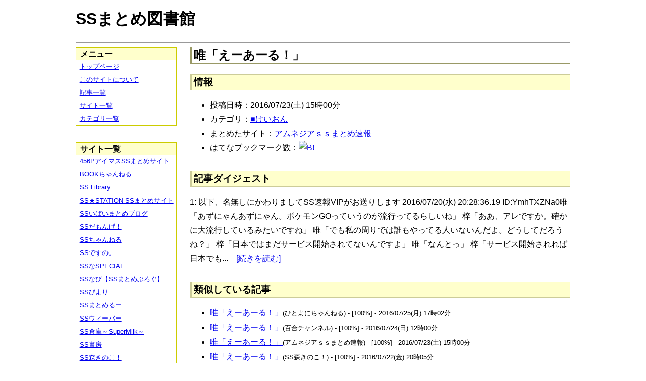

--- FILE ---
content_type: text/html; charset=UTF-8
request_url: https://ssmlib.x0.com/?m=a&id=http%3A%2F%2Famnesiataizen.blog.fc2.com%2Fblog-entry-11361.html
body_size: 30279
content:
<!DOCTYPE HTML>
<html lang="ja">
<head>
<meta charset="utf-8">
<title>唯「えーあーる！」 - SSまとめ図書館</title>

<!-- IEでHTML5を使うための指定 -->
<!--[if lt IE 9]>
<script src="https://oss.maxcdn.com/html5shiv/3.7.2/html5shiv.min.js"></script>
<![endif]-->

<link rel="alternate" type="application/rss+xml" href="http://ssmlib.x0.com/?xml">

<link rel="stylesheet" href="normalize.css" type="text/css">
<link rel="stylesheet" href="default.css" type="text/css">



<script type="text/javascript">

  var _gaq = _gaq || [];
  _gaq.push(['_setAccount', 'UA-20797054-5']);
  _gaq.push(['_trackPageview']);

  (function() {
    var ga = document.createElement('script'); ga.type = 'text/javascript'; ga.async = true;
    ga.src = ('https:' == document.location.protocol ? 'https://ssl' : 'http://www') + '.google-analytics.com/ga.js';
    var s = document.getElementsByTagName('script')[0]; s.parentNode.insertBefore(ga, s);
  })();

</script>

</head>

<body>
<div id="page" data-role="page">

<!-- ヘッダ部 -->
<header data-role="header">

<div id="logo">
<h1>SSまとめ図書館</h1>
</div>

<div id="pagetop-ad">
<!-- i-mobile for PC client script -->
<script type="text/javascript">
	imobile_pid = "14744";
	imobile_asid = "112145";
	imobile_width = 468;
	imobile_height = 60;
</script>
<script type="text/javascript" src="http://spdeliver.i-mobile.co.jp/script/ads.js?20101001"></script>
</div>

</header>

<!-- メインコンテンツ -->
<article data-role="content">
<h2>唯「えーあーる！」</h2>

<section><h3>情報</h3><ul><li>投稿日時：2016/07/23(土) 15時00分</li><li>カテゴリ：<a href="./?m=l&amp;cf=%E2%96%A0%E3%81%91%E3%81%84%E3%81%8A%E3%82%93" title="■けいおんの記事一覧" class="highlight">■けいおん</a></li><li>まとめたサイト：<a href="./?m=l&amp;sf=%E3%82%A2%E3%83%A0%E3%83%8D%E3%82%B8%E3%82%A2%EF%BD%93%EF%BD%93%E3%81%BE%E3%81%A8%E3%82%81%E9%80%9F%E5%A0%B1" title="アムネジアｓｓまとめ速報の記事一覧" class="highlight">アムネジアｓｓまとめ速報</a></li><li>はてなブックマーク数：<a href="http://b.hatena.ne.jp/entry/http://amnesiataizen.blog.fc2.com/blog-entry-11361.html"><img src="http://b.hatena.ne.jp/entry/image/large/http://amnesiataizen.blog.fc2.com/blog-entry-11361.html" alt="B!" style="border:none;"></a></li></ul></section><section><h3>記事ダイジェスト</h3><p>1: 以下、名無しにかわりましてSS速報VIPがお送りします  2016/07/20(水) 20:28:36.19 ID:YmhTXZNa0唯「あずにゃんあずにゃん。ポケモンGOっていうのが流行ってるらしいね」    梓「ああ、アレですか。確かに大流行しているみたいですね」    唯「でも私の周りでは誰もやってる人いないんだよ。どうしてだろうね？」    梓「日本ではまだサービス開始されてないんですよ」    唯「なんとっ」    梓「サービス開始されれば日本でも...　<a href="http://amnesiataizen.blog.fc2.com/blog-entry-11361.html" title="唯「えーあーる！」" target="_blank">[続きを読む]</a></p></section><section><h3>類似している記事</h3><ul><li><a href="./?m=a&amp;id=http%3A%2F%2F142ch.blog90.fc2.com%2Fblog-entry-22784.html" title="唯「えーあーる！」" class="highlight">唯「えーあーる！」</a><span style="font-size:smaller;">(ひとよにちゃんねる) - [100%] - 2016/07/25(月) 17時02分</span></li><li><a href="./?m=a&amp;id=http%3A%2F%2Flilymate.blog.fc2.com%2Fblog-entry-5193.html" title="唯「えーあーる！」" class="highlight">唯「えーあーる！」</a><span style="font-size:smaller;">(百合チャンネル) - [100%] - 2016/07/24(日) 12時00分</span></li><li><a href="./?m=a&amp;id=http%3A%2F%2Famnesiataizen.jp%2Fblog-entry-11361.html" title="唯「えーあーる！」" class="highlight">唯「えーあーる！」</a><span style="font-size:smaller;">(アムネジアｓｓまとめ速報) - [100%] - 2016/07/23(土) 15時00分</span></li><li><a href="./?m=a&amp;id=http%3A%2F%2Fmorikinoko.com%2Farchives%2F52063390.html" title="唯「えーあーる！」" class="highlight">唯「えーあーる！」</a><span style="font-size:smaller;">(SS森きのこ！) - [100%] - 2016/07/22(金) 20時05分</span></li><li><a href="./?m=a&amp;id=http%3A%2F%2Fayamevip.com%2Farchives%2F48065272.html" title="唯「えーあーる！」" class="highlight">唯「えーあーる！」</a><span style="font-size:smaller;">(あやめ速報) - [100%] - 2016/07/22(金) 07時55分</span></li><li><a href="./?m=a&amp;id=http%3A%2F%2Fblog.livedoor.jp%2Fh616r825%2Farchives%2F48065181.html" title="唯「えーあーる！」" class="highlight">唯「えーあーる！」</a><span style="font-size:smaller;">(えすえすゲー速報) - [100%] - 2016/07/21(木) 23時12分</span></li><li><a href="./?m=a&amp;id=http%3A%2F%2Fssdesuno.blog.fc2.com%2Fblog-entry-29538.html" title="唯「えーあーる！」" class="highlight">唯「えーあーる！」</a><span style="font-size:smaller;">(SSですの。) - [100%] - 2016/07/21(木) 21時16分</span></li><li><a href="./?m=a&amp;id=http%3A%2F%2Fkeionmatome.blog129.fc2.com%2Fblog-entry-757.html" title="唯「ひーろーず！」" class="highlight">唯「ひーろーず！」</a><span style="font-size:smaller;">(けいおん！SSまとめブログ) - [66%] - 2010/12/01(水) 14時07分</span></li><li><a href="./?m=a&amp;id=http%3A%2F%2F142ch.blog90.fc2.com%2Fblog-entry-22343.html" title="希「えーりーちー」" class="highlight">希「えーりーちー」</a><span style="font-size:smaller;">(ひとよにちゃんねる) - [55%] - 2016/07/30(土) 10時02分</span></li><li><a href="./?m=a&amp;id=http%3A%2F%2Fsssokuhou.com%2Farchives%2F8031642.html" title="唯「あずさー！」" class="highlight">唯「あずさー！」</a><span style="font-size:smaller;">(SS速報) - [55%] - 2015/01/30(金) 12時06分</span></li><li><a href="./?m=a&amp;id=http%3A%2F%2Fsssokuhou.com%2Farchives%2F7998675.html" title="唯「えさやり！」" class="highlight">唯「えさやり！」</a><span style="font-size:smaller;">(SS速報) - [55%] - 2015/01/07(水) 12時06分</span></li><li><a href="./?m=a&amp;id=http%3A%2F%2Fsssokuhou.com%2Farchives%2F7980090.html" title="唯「えいけん！」" class="highlight">唯「えいけん！」</a><span style="font-size:smaller;">(SS速報) - [55%] - 2014/12/31(水) 23時06分</span></li><li><a href="./?m=a&amp;id=http%3A%2F%2Fayamevip.com%2Farchives%2F38263199.html" title="唯「さばげー！」" class="highlight">唯「さばげー！」</a><span style="font-size:smaller;">(あやめ速報) - [55%] - 2014/05/24(土) 14時55分</span></li><li><a href="./?m=a&amp;id=http%3A%2F%2Fmorikinoko.com%2Farchives%2F51916959.html" title="唯「さばげー！」" class="highlight">唯「さばげー！」</a><span style="font-size:smaller;">(SS森きのこ！) - [55%] - 2014/05/23(金) 16時05分</span></li><li><a href="./?m=a&amp;id=http%3A%2F%2Fssdesuno.blog.fc2.com%2Fblog-entry-219.html" title="唯「さばげー！」" class="highlight">唯「さばげー！」</a><span style="font-size:smaller;">(SSですの。) - [55%] - 2014/05/21(水) 20時35分</span></li><li><a href="./?m=a&amp;id=http%3A%2F%2Fayamevip.com%2Farchives%2F37907954.html" title="唯「あーつーいー」" class="highlight">唯「あーつーいー」</a><span style="font-size:smaller;">(あやめ速報) - [55%] - 2014/05/06(火) 14時55分</span></li><li><a href="./?m=a&amp;id=http%3A%2F%2Fsssokuhou.com%2Farchives%2F2544278.html" title="唯「クーラー」" class="highlight">唯「クーラー」</a><span style="font-size:smaller;">(SS速報) - [55%] - 2011/05/17(火) 00時12分</span></li><li><a href="./?m=a&amp;id=http%3A%2F%2Fkeionmatome.blog129.fc2.com%2Fblog-entry-1497.html" title="唯「和ーナビ！」" class="highlight">唯「和ーナビ！」</a><span style="font-size:smaller;">(けいおん！SSまとめブログ) - [55%] - 2011/04/17(日) 17時59分</span></li><li><a href="./?m=a&amp;id=http%3A%2F%2Fssspecial578.blog135.fc2.com%2Fblog-entry-759.html" title="唯「和ーナビ！」" class="highlight">唯「和ーナビ！」</a><span style="font-size:smaller;">(SSなSPECIAL) - [55%] - 2011/04/17(日) 16時00分</span></li><li><a href="./?m=a&amp;id=http%3A%2F%2Fkeionmatome.blog129.fc2.com%2Fblog-entry-1483.html" title="唯「じゃっかる！」" class="highlight">唯「じゃっかる！」</a><span style="font-size:smaller;">(けいおん！SSまとめブログ) - [55%] - 2011/04/12(火) 13時38分</span></li><li><a href="./?m=a&amp;id=http%3A%2F%2Fssspecial578.blog135.fc2.com%2Fblog-entry-683.html" title="唯「ケーキ！」" class="highlight">唯「ケーキ！」</a><span style="font-size:smaller;">(SSなSPECIAL) - [55%] - 2011/03/30(水) 00時34分</span></li><li><a href="./?m=a&amp;id=http%3A%2F%2Fkeionmatome.blog129.fc2.com%2Fblog-entry-1438.html" title="唯「ケーキ！」" class="highlight">唯「ケーキ！」</a><span style="font-size:smaller;">(けいおん！SSまとめブログ) - [55%] - 2011/03/27(日) 22時02分</span></li><li><a href="./?m=a&amp;id=http%3A%2F%2Finvariant0.blog130.fc2.com%2Fblog-entry-996.html" title="唯「ふっとさる！」" class="highlight">唯「ふっとさる！」</a><span style="font-size:smaller;">(インバリアント) - [55%] - 2011/02/28(月) 21時21分</span></li><li><a href="./?m=a&amp;id=http%3A%2F%2Fkeionmatome.blog129.fc2.com%2Fblog-entry-1313.html" title="唯「ふっとさる！」" class="highlight">唯「ふっとさる！」</a><span style="font-size:smaller;">(けいおん！SSまとめブログ) - [55%] - 2011/02/27(日) 18時22分</span></li><li><a href="./?m=a&amp;id=http%3A%2F%2Fmay841.blog9.fc2.com%2Fblog-entry-131.html" title="律「ぽーかー！」" class="highlight">律「ぽーかー！」</a><span style="font-size:smaller;">(五月速報) - [55%] - 2011/01/27(木) 21時41分</span></li><li><a href="./?m=a&amp;id=http%3A%2F%2Fsssokuhou.com%2Farchives%2F2081407.html" title="唯「えすこん！」" class="highlight">唯「えすこん！」</a><span style="font-size:smaller;">(SS速報) - [55%] - 2011/01/01(土) 00時12分</span></li><li><a href="./?m=a&amp;id=http%3A%2F%2Fmorikinoko.com%2Farchives%2F51538374.html" title="律「ぽーかー！」" class="highlight">律「ぽーかー！」</a><span style="font-size:smaller;">(SS森きのこ！) - [55%] - 2010/12/13(月) 08時01分</span></li><li><a href="./?m=a&amp;id=http%3A%2F%2Fkeionmatome.blog129.fc2.com%2Fblog-entry-808.html" title="律「ぽーかー！」" class="highlight">律「ぽーかー！」</a><span style="font-size:smaller;">(けいおん！SSまとめブログ) - [55%] - 2010/12/11(土) 13時59分</span></li><li><a href="./?m=a&amp;id=http%3A%2F%2Finvariant0.blog130.fc2.com%2Fblog-entry-709.html" title="律「ぽーかー！」" class="highlight">律「ぽーかー！」</a><span style="font-size:smaller;">(インバリアント) - [55%] - 2010/12/11(土) 02時08分</span></li><li><a href="./?m=a&amp;id=http%3A%2F%2Finvariant0.blog130.fc2.com%2Fblog-entry-651.html" title="唯「えすこん！」" class="highlight">唯「えすこん！」</a><span style="font-size:smaller;">(インバリアント) - [55%] - 2010/11/26(金) 17時31分</span></li><li><a href="./?m=a&amp;id=http%3A%2F%2Fkeionmatome.blog129.fc2.com%2Fblog-entry-499.html" title="唯「ジョーカー2！」" class="highlight">唯「ジョーカー2！」</a><span style="font-size:smaller;">(けいおん！SSまとめブログ) - [55%] - 2010/10/20(水) 18時20分</span></li><li><a href="./?m=a&amp;id=http%3A%2F%2Fsssokuhou.com%2Farchives%2F1664088.html" title="唯「オナホール！」" class="highlight">唯「オナホール！」</a><span style="font-size:smaller;">(SS速報) - [55%] - 2010/09/09(木) 00時24分</span></li><li><a href="./?m=a&amp;id=http%3A%2F%2Fmorikinoko.com%2Farchives%2F51499290.html" title="唯「オナホール！」" class="highlight">唯「オナホール！」</a><span style="font-size:smaller;">(SS森きのこ！) - [55%] - 2010/09/07(火) 02時00分</span></li><li><a href="./?m=a&amp;id=http%3A%2F%2Fhorahorazoon.blog134.fc2.com%2Fblog-entry-337.html" title="唯「オナホール！」" class="highlight">唯「オナホール！」</a><span style="font-size:smaller;">(ホライゾーン) - [55%] - 2010/09/07(火) 01時13分</span></li><li><a href="./?m=a&amp;id=http%3A%2F%2Fmorikinoko.com%2Farchives%2F51497840.html" title="唯「クーラー」" class="highlight">唯「クーラー」</a><span style="font-size:smaller;">(SS森きのこ！) - [55%] - 2010/09/03(金) 20時00分</span></li><li><a href="./?m=a&amp;id=http%3A%2F%2Fkeionmatome.blog129.fc2.com%2Fblog-entry-112.html" title="唯「さばいばる！」" class="highlight">唯「さばいばる！」</a><span style="font-size:smaller;">(けいおん！SSまとめブログ) - [55%] - 2010/08/31(火) 21時22分</span></li><li><a href="./?m=a&amp;id=http%3A%2F%2Fkeionmatome.blog129.fc2.com%2Fblog-entry-84.html" title="唯「クーラー」" class="highlight">唯「クーラー」</a><span style="font-size:smaller;">(けいおん！SSまとめブログ) - [55%] - 2010/08/27(金) 21時22分</span></li><li><a href="./?m=a&amp;id=http%3A%2F%2Fmorikinoko.com%2Farchives%2F51492207.html" title="律「あーあー」" class="highlight">律「あーあー」</a><span style="font-size:smaller;">(SS森きのこ！) - [55%] - 2010/08/20(金) 07時30分</span></li><li><a href="./?m=a&amp;id=http%3A%2F%2Fhorahorazoon.blog134.fc2.com%2Fblog-entry-246.html" title="律「あーあー」" class="highlight">律「あーあー」</a><span style="font-size:smaller;">(ホライゾーン) - [55%] - 2010/08/20(金) 02時10分</span></li><li><a href="./?m=a&amp;id=http%3A%2F%2Fmorikinoko.com%2Farchives%2F51485352.html" title="唯「あーつーいー」" class="highlight">唯「あーつーいー」</a><span style="font-size:smaller;">(SS森きのこ！) - [55%] - 2010/08/04(水) 19時00分</span></li><li><a href="./?m=a&amp;id=http%3A%2F%2Finvariant0.blog130.fc2.com%2Fblog-entry-278.html" title="唯「あーつーいー」" class="highlight">唯「あーつーいー」</a><span style="font-size:smaller;">(インバリアント) - [55%] - 2010/08/04(水) 02時20分</span></li><li><a href="./?m=a&amp;id=http%3A%2F%2Fsssokuhou.com%2Farchives%2F1663963.html" title="唯「あーつーいー」" class="highlight">唯「あーつーいー」</a><span style="font-size:smaller;">(SS速報) - [55%] - 2010/08/03(火) 19時06分</span></li><li><a href="./?m=a&amp;id=http%3A%2F%2Fkeionmatome.blog129.fc2.com%2Fblog-entry-12.html" title="唯「あーつーいー」" class="highlight">唯「あーつーいー」</a><span style="font-size:smaller;">(けいおん！SSまとめブログ) - [55%] - 2010/08/03(火) 15時19分</span></li><li><a href="./?m=a&amp;id=http%3A%2F%2Fssflash.net%2Farchives%2F1393008.html" title="唯「和くーん！」" class="highlight">唯「和くーん！」</a><span style="font-size:smaller;">(SSちゃんねる) - [55%] - 2010/06/22(火) 19時32分</span></li><li><a href="./?m=a&amp;id=http%3A%2F%2Famnesiataizen.blog.fc2.com%2Fblog-entry-12431.html" title="唯「かちゅーしゃ！」" class="highlight">唯「かちゅーしゃ！」</a><span style="font-size:smaller;">(アムネジアｓｓまとめ速報) - [50%] - 2016/10/13(木) 12時00分</span></li><li><a href="./?m=a&amp;id=http%3A%2F%2Famnesiataizen.jp%2Fblog-entry-12431.html" title="唯「かちゅーしゃ！」" class="highlight">唯「かちゅーしゃ！」</a><span style="font-size:smaller;">(アムネジアｓｓまとめ速報) - [50%] - 2016/10/13(木) 12時00分</span></li><li><a href="./?m=a&amp;id=http%3A%2F%2F142ch.blog90.fc2.com%2Fblog-entry-24170.html" title="唯「かちゅーしゃ！」" class="highlight">唯「かちゅーしゃ！」</a><span style="font-size:smaller;">(ひとよにちゃんねる) - [50%] - 2016/10/09(日) 12時02分</span></li><li><a href="./?m=a&amp;id=http%3A%2F%2Fssbiyori.blog.fc2.com%2Fblog-entry-15218.html" title="唯「かちゅーしゃ！」" class="highlight">唯「かちゅーしゃ！」</a><span style="font-size:smaller;">(SSびより) - [50%] - 2016/10/09(日) 10時25分</span></li><li><a href="./?m=a&amp;id=http%3A%2F%2Fayamevip.com%2Farchives%2F48616728.html" title="唯「かちゅーしゃ！」" class="highlight">唯「かちゅーしゃ！」</a><span style="font-size:smaller;">(あやめ速報) - [50%] - 2016/10/09(日) 05時55分</span></li><li><a href="./?m=a&amp;id=http%3A%2F%2Fmorikinoko.com%2Farchives%2F52068924.html" title="唯「かちゅーしゃ！」" class="highlight">唯「かちゅーしゃ！」</a><span style="font-size:smaller;">(SS森きのこ！) - [50%] - 2016/10/09(日) 01時30分</span></li><li><a href="./?m=a&amp;id=http%3A%2F%2Fblog.livedoor.jp%2Fh616r825%2Farchives%2F48616690.html" title="唯「かちゅーしゃ！」" class="highlight">唯「かちゅーしゃ！」</a><span style="font-size:smaller;">(えすえすゲー速報) - [50%] - 2016/10/08(土) 23時35分</span></li><li><a href="./?m=a&amp;id=http%3A%2F%2Fssdesuno.blog.fc2.com%2Fblog-entry-31139.html" title="唯「かちゅーしゃ！」" class="highlight">唯「かちゅーしゃ！」</a><span style="font-size:smaller;">(SSですの。) - [50%] - 2016/10/08(土) 23時05分</span></li></ul></section>
<div class="article-ad">
<!-- i-mobile for PC client script -->
<script type="text/javascript">
    imobile_pid = "14744"; 
    imobile_asid = "183262"; 
    imobile_width = 300; 
    imobile_height = 250;
</script>
<script type="text/javascript" src="http://spdeliver.i-mobile.co.jp/script/ads.js?20101001"></script>
</div>
<div class="article-ad">
<!-- i-mobile for PC client script -->
<script type="text/javascript">
    imobile_pid = "14744"; 
    imobile_asid = "183262"; 
    imobile_width = 300; 
    imobile_height = 250;
</script>
<script type="text/javascript" src="http://spdeliver.i-mobile.co.jp/script/ads.js?20101001"></script>
</div>

</article>

<aside data-role="content">

<section>
<h1>メニュー</h1>
<ul class="linklist" data-role="listview">
	<li><a href="." title="トップページ">トップページ</a></li>
	<li><a href="./?m=i" title="このサイトについて">このサイトについて</a></li>
	<li><a href="./?m=l" title="記事一覧">記事一覧</a></li>
	<li><a href="./?m=s" title="サイト一覧">サイト一覧</a></li>
	<li><a href="./?m=c" title="カテゴリ一覧">カテゴリ一覧</a></li>
</ul>
</section>

<section>
<h1>サイト一覧</h1>
<ul class="linklist" data-role="listview">
<li><a href="./?m=l&amp;sf=456P%E3%82%A2%E3%82%A4%E3%83%9E%E3%82%B9SS%E3%81%BE%E3%81%A8%E3%82%81%E3%82%B5%E3%82%A4%E3%83%88" title="456PアイマスSSまとめサイトの記事一覧" class="highlight">456PアイマスSSまとめサイト</a></li><li><a href="./?m=l&amp;sf=BOOK%E3%81%A1%E3%82%83%E3%82%93%E3%81%AD%E3%82%8B" title="BOOKちゃんねるの記事一覧" class="highlight">BOOKちゃんねる</a></li><li><a href="./?m=l&amp;sf=SS+Library" title="SS Libraryの記事一覧" class="highlight">SS Library</a></li><li><a href="./?m=l&amp;sf=SS%E2%98%85STATION+SS%E3%81%BE%E3%81%A8%E3%82%81%E3%82%B5%E3%82%A4%E3%83%88" title="SS★STATION SSまとめサイトの記事一覧" class="highlight">SS★STATION SSまとめサイト</a></li><li><a href="./?m=l&amp;sf=SS%E3%81%84%E3%81%B1%E3%81%84%E3%81%BE%E3%81%A8%E3%82%81%E3%83%96%E3%83%AD%E3%82%B0" title="SSいぱいまとめブログの記事一覧" class="highlight">SSいぱいまとめブログ</a></li><li><a href="./?m=l&amp;sf=SS%E3%81%A0%E3%82%82%E3%82%93%E3%81%92%EF%BC%81" title="SSだもんげ！の記事一覧" class="highlight">SSだもんげ！</a></li><li><a href="./?m=l&amp;sf=SS%E3%81%A1%E3%82%83%E3%82%93%E3%81%AD%E3%82%8B" title="SSちゃんねるの記事一覧" class="highlight">SSちゃんねる</a></li><li><a href="./?m=l&amp;sf=SS%E3%81%A7%E3%81%99%E3%81%AE%E3%80%82" title="SSですの。の記事一覧" class="highlight">SSですの。</a></li><li><a href="./?m=l&amp;sf=SS%E3%81%AASPECIAL" title="SSなSPECIALの記事一覧" class="highlight">SSなSPECIAL</a></li><li><a href="./?m=l&amp;sf=SS%E3%81%AA%E3%81%B3%E3%80%90SS%E3%81%BE%E3%81%A8%E3%82%81%E3%81%B6%E3%82%8D%E3%81%90%E3%80%91" title="SSなび【SSまとめぶろぐ】の記事一覧" class="highlight">SSなび【SSまとめぶろぐ】</a></li><li><a href="./?m=l&amp;sf=SS%E3%81%B3%E3%82%88%E3%82%8A" title="SSびよりの記事一覧" class="highlight">SSびより</a></li><li><a href="./?m=l&amp;sf=SS%E3%81%BE%E3%81%A8%E3%82%81%E3%82%8B%E3%83%BC" title="SSまとめるーの記事一覧" class="highlight">SSまとめるー</a></li><li><a href="./?m=l&amp;sf=SS%E3%82%A6%E3%82%A3%E3%83%BC%E3%83%90%E3%83%BC" title="SSウィーバーの記事一覧" class="highlight">SSウィーバー</a></li><li><a href="./?m=l&amp;sf=SS%E5%80%89%E5%BA%AB%EF%BD%9ESuperMilk%EF%BD%9E" title="SS倉庫～SuperMilk～の記事一覧" class="highlight">SS倉庫～SuperMilk～</a></li><li><a href="./?m=l&amp;sf=SS%E6%9B%B8%E6%88%BF" title="SS書房の記事一覧" class="highlight">SS書房</a></li><li><a href="./?m=l&amp;sf=SS%E6%A3%AE%E3%81%8D%E3%81%AE%E3%81%93%EF%BC%81" title="SS森きのこ！の記事一覧" class="highlight">SS森きのこ！</a></li><li><a href="./?m=l&amp;sf=SS%E6%B7%B1%E5%A4%9CVIP%E5%AE%8C%E7%B5%90%E3%82%B9%E3%83%AC%E3%81%BE%E3%81%A8%E3%82%81%E4%BF%9D%E7%AE%A1%E5%BA%AB" title="SS深夜VIP完結スレまとめ保管庫の記事一覧" class="highlight">SS深夜VIP完結スレまとめ保管庫</a></li><li><a href="./?m=l&amp;sf=SS%E9%80%9F%E5%A0%B1" title="SS速報の記事一覧" class="highlight">SS速報</a></li><li><a href="./?m=l&amp;sf=VIP%E3%81%A8SS" title="VIPとSSの記事一覧" class="highlight">VIPとSS</a></li><li><a href="./?m=l&amp;sf=VIP%E3%81%AESS" title="VIPのSSの記事一覧" class="highlight">VIPのSS</a></li><li><a href="./?m=l&amp;sf=%E3%80%90SS%E5%AE%9D%E5%BA%AB%E3%80%91%E3%81%BF%E3%82%93%E3%81%AA%E3%81%AE%E6%9A%87%E3%81%A4%E3%81%B6%E3%81%97" title="【SS宝庫】みんなの暇つぶしの記事一覧" class="highlight">【SS宝庫】みんなの暇つぶし</a></li><li><a href="./?m=l&amp;sf=%E3%80%90%E7%A6%81%E6%9B%B8%E7%9B%AE%E9%8C%B2%E3%80%91%E3%80%8C%E3%81%A8%E3%81%82%E3%82%8B%E3%82%B7%E3%83%AA%E3%83%BC%E3%82%BASS%E7%B7%8F%E5%90%88%E3%82%B9%E3%83%AC%E3%81%BE%E3%81%A8%E3%82%81%E3%80%8D%E3%80%90%E8%B6%85%E9%9B%BB%E7%A3%81%E7%A0%B2%E3%80%91" title="【禁書目録】「とあるシリーズSS総合スレまとめ」【超電磁砲】の記事一覧" class="highlight">【禁書目録】「とあるシリーズSS総合スレまとめ」【超電磁砲】</a></li><li><a href="./?m=l&amp;sf=%E3%81%82%E3%82%84%E3%82%81%E9%80%9F%E5%A0%B1" title="あやめ速報の記事一覧" class="highlight">あやめ速報</a></li><li><a href="./?m=l&amp;sf=%E3%81%82%E3%82%93%E3%81%8B%E3%81%91%E9%80%9F%E5%A0%B1" title="あんかけ速報の記事一覧" class="highlight">あんかけ速報</a></li><li><a href="./?m=l&amp;sf=%E3%81%88%E3%81%99%E3%81%88%E3%81%99Mode" title="えすえすModeの記事一覧" class="highlight">えすえすMode</a></li><li><a href="./?m=l&amp;sf=%E3%81%88%E3%81%99%E3%81%88%E3%81%99%E3%82%B2%E3%83%BC%E9%80%9F%E5%A0%B1" title="えすえすゲー速報の記事一覧" class="highlight">えすえすゲー速報</a></li><li><a href="./?m=l&amp;sf=%E3%81%88%E3%81%99%E3%81%88%E3%81%99%E3%83%AD%E3%82%B0" title="えすえすログの記事一覧" class="highlight">えすえすログ</a></li><li><a href="./?m=l&amp;sf=%E3%81%91%E3%81%84%E3%81%8A%E3%82%93%EF%BC%81SS%E3%81%BE%E3%81%A8%E3%82%81%E3%83%96%E3%83%AD%E3%82%B0" title="けいおん！SSまとめブログの記事一覧" class="highlight">けいおん！SSまとめブログ</a></li><li><a href="./?m=l&amp;sf=%E3%81%A8%E3%81%82%E3%82%8B%E9%AD%94%E8%A1%93%E3%81%AE%E7%A6%81%E6%9B%B8%E7%9B%AE%E9%8C%B2SS%E5%B0%82%E7%94%A8%E3%81%BE%E3%81%A8%E3%82%81%E3%83%96%E3%83%AD%E3%82%B0" title="とある魔術の禁書目録SS専用まとめブログの記事一覧" class="highlight">とある魔術の禁書目録SS専用まとめブログ</a></li><li><a href="./?m=l&amp;sf=%E3%81%B2%E3%81%A8%E3%82%88%E3%81%AB%E3%81%A1%E3%82%83%E3%82%93%E3%81%AD%E3%82%8B" title="ひとよにちゃんねるの記事一覧" class="highlight">ひとよにちゃんねる</a></li><li><a href="./?m=l&amp;sf=%E3%81%B7%E3%82%93%E5%A4%AA%E3%81%AE%E3%81%AB%E3%82%85%E3%83%BC%E3%81%99" title="ぷん太のにゅーすの記事一覧" class="highlight">ぷん太のにゅーす</a></li><li><a href="./?m=l&amp;sf=%E3%82%A2%E3%82%A4%E3%83%9E%E3%82%B9SS%E3%81%BE%E3%81%A8%E3%82%81" title="アイマスSSまとめの記事一覧" class="highlight">アイマスSSまとめ</a></li><li><a href="./?m=l&amp;sf=%E3%82%A2%E3%83%8B%E3%83%A1SS%E3%81%BE%E3%81%A8%E3%82%81%E9%80%9F%E5%A0%B1" title="アニメSSまとめ速報の記事一覧" class="highlight">アニメSSまとめ速報</a></li><li><a href="./?m=l&amp;sf=%E3%82%A2%E3%83%A0%E3%83%8D%E3%82%B8%E3%82%A2%EF%BD%93%EF%BD%93%E3%81%BE%E3%81%A8%E3%82%81%E9%80%9F%E5%A0%B1" title="アムネジアｓｓまとめ速報の記事一覧" class="highlight">アムネジアｓｓまとめ速報</a></li><li><a href="./?m=l&amp;sf=%E3%82%A4%E3%83%B3%E3%83%90%E3%83%AA%E3%82%A2%E3%83%B3%E3%83%88" title="インバリアントの記事一覧" class="highlight">インバリアント</a></li><li><a href="./?m=l&amp;sf=%E3%82%B9%E3%83%88%E3%83%A9%E3%82%A4%E3%82%AFSS" title="ストライクSSの記事一覧" class="highlight">ストライクSS</a></li><li><a href="./?m=l&amp;sf=%E3%83%97%E3%83%AD%E3%83%87%E3%83%A5%E3%83%BC%E3%82%B5%E3%83%BC%E3%81%95%E3%82%93%E3%81%A3%EF%BC%81SS%E3%81%A7%E3%81%99%E3%82%88%E3%80%81SS%EF%BC%81" title="プロデューサーさんっ！SSですよ、SS！の記事一覧" class="highlight">プロデューサーさんっ！SSですよ、SS！</a></li><li><a href="./?m=l&amp;sf=%E3%83%9B%E3%83%A9%E3%82%A4%E3%82%BE%E3%83%BC%E3%83%B3" title="ホライゾーンの記事一覧" class="highlight">ホライゾーン</a></li><li><a href="./?m=l&amp;sf=%E3%83%9D%E3%83%81%E3%83%83%E3%81%A8SS%21%21+SS%E3%81%BE%E3%81%A8%E3%82%81" title="ポチッとSS!! SSまとめの記事一覧" class="highlight">ポチッとSS!! SSまとめ</a></li><li><a href="./?m=l&amp;sf=%E4%BA%94%E6%9C%88%E9%80%9F%E5%A0%B1" title="五月速報の記事一覧" class="highlight">五月速報</a></li><li><a href="./?m=l&amp;sf=%E6%98%8E%E6%97%A5%E3%81%AB%E3%81%A4%E3%81%AA%E3%81%8C%E3%82%8BSS" title="明日につながるSSの記事一覧" class="highlight">明日につながるSS</a></li><li><a href="./?m=l&amp;sf=%E7%99%BE%E5%90%88%E3%83%81%E3%83%A3%E3%83%B3%E3%83%8D%E3%83%AB" title="百合チャンネルの記事一覧" class="highlight">百合チャンネル</a></li><li><a href="./?m=l&amp;sf=%E9%80%B2%E6%92%83%E3%81%AE%E5%B7%A8%E4%BA%BASS%E3%81%BE%E3%81%A8%E3%82%81%EF%BC%86%E3%83%80%E3%83%B3%E3%82%AC%E3%83%B3%E3%83%AD%E3%83%B3%E3%83%91SS%E3%81%BE%E3%81%A8%E3%82%81" title="進撃の巨人SSまとめ＆ダンガンロンパSSまとめの記事一覧" class="highlight">進撃の巨人SSまとめ＆ダンガンロンパSSまとめ</a></li><li><a href="./?m=l&amp;sf=%E9%81%93%E6%A5%BD%E9%80%9F%E5%A0%B1" title="道楽速報の記事一覧" class="highlight">道楽速報</a></li><li><a href="./?m=l&amp;sf=%E9%AD%94%E7%8E%8B%E3%81%A8%E5%8B%87%E8%80%85%E3%81%AE%EF%BC%B3%EF%BC%B3%E7%89%A9%E8%AA%9E" title="魔王と勇者のＳＳ物語の記事一覧" class="highlight">魔王と勇者のＳＳ物語</a></li></ul>
</section>

<section>

<div class="side-ad">
<!-- i-mobile for PC client script -->
<script type="text/javascript">
	imobile_pid = "14744";
	imobile_asid = "112148";
	imobile_width = 160;
	imobile_height = 600;
</script>
<script type="text/javascript" src="http://spdeliver.i-mobile.co.jp/script/ads.js?20101001"></script>
</div>

<div class="side-ad">
<!-- i-mobile for PC client script -->
<script type="text/javascript">
	imobile_pid = "14744";
	imobile_asid = "112148";
	imobile_width = 160;
	imobile_height = 600;
</script>
<script type="text/javascript" src="http://spdeliver.i-mobile.co.jp/script/ads.js?20101001"></script>
</div>

<div class="side-ad">
<!-- i-mobile for PC client script -->
<script type="text/javascript">
	imobile_pid = "14744";
	imobile_asid = "112148";
	imobile_width = 160;
	imobile_height = 600;
</script>
<script type="text/javascript" src="http://spdeliver.i-mobile.co.jp/script/ads.js?20101001"></script>
</div>

</section>

<section>
<h1>カウンタ</h1>
<h2>訪問者数</h2>
<ul style="list-style-type:none;padding-left:1em;font-size:smaller;margin:0;">
<li>今日：622</li>
<li>昨日：831</li>
<li>累計：1967318</li>
</ul>
<h2>表示回数</h2>
<ul style="list-style-type:none;padding-left:1em;font-size:smaller;margin:0;">
<li>今日：11995</li>
<li>昨日：23346</li>
<li>累計：56645353</li>
</ul>
</section>


<section class="i2i">
<h1>アクセスランキング</h1>

<script type="text/javascript" src="http://rc7.i2i.jp/view/index.php?00609625&js"></script>
<noscript>パーツを表示するにはJavaScriptを有効にして下さい。[AD]<a href="http://www.i2i.jp/" target="_blank">WEBパーツ</a></noscript>

<div id="i2i-15a675c9be31438acfd-wrap"><a href="http://acc.i2i.jp/" target="_blank" id="i2i-15a675c9be31438acfd-img1" ><img src="http://rc7.i2i.jp/bin/img/i2i_pr1.gif" border="0" alt="アクセス解析"></a><script type="text/javascript" src="http://rc7.i2i.jp/bin/get.x?00609625&&1"></script><noscript><a href="http://rank.i2i.jp/"><img src="http://rc7.i2i.jp/bin/img/i2i_pr2.gif" alt="アクセスランキング" border="0" /></a><div><font size=1><a href="http://acc.i2i.jp/" target="_blank">アクセス解析</a></font></div></noscript></div>

</section>

</aside>
<!-- フッタ -->
<footer data-role="footer">
	<p>Last Update : 2018/02/03 　記事数： 406008 件
	　（表示時間：1.7892 sec）<br>
	Copyright &copy; 2013 ssmlib.x0.com All Rights Reserved.</p>
</footer>

</div>
</body>
</html>
